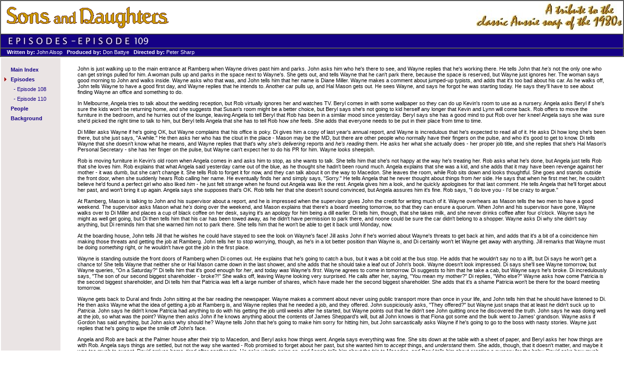

--- FILE ---
content_type: text/html
request_url: http://sonsanddaughters.co.uk/episodes/ep109.htm
body_size: 19894
content:
<html>
<head>
<link rel=stylesheet href="../style.css" type="text/css">
<title>Sons and Daughters Website - Episode Guide</title>
<meta http-equiv="Content-Type" content="text/html; charset=iso-8859-1">
</head>

<body bgcolor="#FFFFFF" leftmargin=0 topmargin=0 marginheight=0 marginwidth=0>
<table width="100%" cellspacing="0" cellpadding="0" vspace="0" hspace="0" bordercolordark="#150186" border="1">
  <tr> 
    <td><img src="../logo2.gif" width="335" height="47" align="left" hspace="10" vspace="10" alt="Sons and Daughters logo"><img src="../slogan.jpg" width="301" height="60" align="right" vspace="2"></td>
  </tr>
  <tr bgcolor="#150186"> 
    <td height="25"><img src="ep_header.jpg" width="143" height="25"><img src="ep_header_2.jpg" width="126" height="25"> 
      <img src="1.jpg" width="8" height="25"><img src="0.jpg" width="12" height="25"><img src="9.jpg" width="11" height="25"></td>
  </tr>
  <tr bgcolor="#150186">
    <td height="17" class="episodes"> &nbsp; &nbsp; <b>Written by:</b> John Alsop&nbsp; 
      &nbsp;<b>Produced by:</b> Don Battye&nbsp; &nbsp;<b>Directed by:</b> Peter 
      Sharp </td>
  </tr>
</table>
<div align="center">
  <table border="0" width="100%">
    <tr>
      <td width="120" bgcolor="#EAE4E4" class="menu" valign="top"> <br>
        <table width="100%" cellpadding="3">
          <tr> 
            <td width="6" valign="bottom">&nbsp;</td>
            <td align="left" valign="top" class="menu"><a href="../index.htm">Main 
              Index</a></td>
          </tr>
          <tr> 
            <td width="6" valign="bottom"><img src="../menpoint.jpg" width="6" height="12"></td>
            <td align="left" valign="top" class="menu"><a href="index.htm">Episodes</a></td>
          </tr>
          <tr> 
            <td width="6" valign="bottom">&nbsp;</td>
            <td align="left" valign="top" class="subepisode">&nbsp; - <a href="ep108.htm">Episode 
              108</a></td>
          </tr>          <tr> 
            <td width="6" valign="bottom">&nbsp;</td>
            <td align="left" valign="top" class="subepisode"> &nbsp; - <a href="ep110.htm">Episode 
              110</a></td>
          </tr>
          <tr> 
            <td width="6" valign="bottom">&nbsp;</td>
            <td align="left" valign="top" class="menu"><a href="../people/index.htm">People</a></td>
          </tr>
          <tr> 
            <td width="6" valign="bottom">&nbsp;</td>
            <td align="left" valign="top" class="menu"><a href="../background/index.htm">Background</a></td>
          </tr>
        </table>
        <p>&nbsp;</p>
      </td>
      <td><br>
        <table width="95%" align="center">
          <tr>
            <td> 
              <p>John is just walking up to the main entrance at Ramberg when 
                Wayne drives past him and parks. John asks him who he's there 
                to see, and Wayne replies that he's working there. He tells John 
                that <em>he's</em> not the only one who can get strings pulled 
                for him. A woman pulls up and parks in the space next to Wayne's. 
                She gets out, and tells Wayne that he can't park there, because 
                the space is reserved, but Wayne just ignores her. The woman says 
                good morning to John and walks inside. Wayne asks who that was, 
                and John tells him that her name is Diane Miller. Wayne makes 
                a comment about jumped-up typists, and adds that it's too bad 
                about his car. As he walks off, John tells Wayne to have a good 
                first day, and Wayne replies that he intends to. Another car pulls 
                up, and Hal Mason gets out. He sees Wayne, and says he forgot 
                he was starting today. He says they'll have to see about finding 
                Wayne an office and something to do.</p>
              <p> In Melbourne, Angela tries to talk about the wedding reception, 
                but Rob virtually ignores her and watches TV. Beryl comes in with 
                some wallpaper so they can do up Kevin's room to use as a nursery. 
                Angela asks Beryl if she's sure the kids won't be returning home, 
                and she suggests that Susan's room might be a better choice, but 
                Beryl says she's not going to kid herself any longer that Kevin 
                and Lynn will come back. Rob offers to move the furniture in the 
                bedroom, and he hurries out of the lounge, leaving Angela to tell 
                Beryl that Rob has been in a similar mood since yesterday. Beryl 
                says she has a good mind to put Rob over her knee! Angela says 
                she was sure she'd picked the right time to talk to him, but Beryl 
                tells Angela that she has to tell Rob how <em>she</em> feels. 
                She adds that everyone needs to be put in their place from time 
                to time.</p>
              <p> Di Miller asks Wayne if he's going OK, but Wayne complains that 
                his office is poky. Di gives him a copy of last year's annual 
                report, and Wayne is incredulous that he's expected to read all 
                of it. He asks Di how long she's been there, but she just says, 
                &quot;A while.&quot; He then asks her who has the clout in the 
                place - Mason may be the MD, but there are other people who normally 
                have their fingers on the pulse, and who it's good to get to know. 
                Di tells Wayne that she doesn't know what he means, and Wayne 
                replies that that's why <em>she's</em> <em>delivering </em>reports 
                and <em>he's</em> <em>reading</em> them. He asks her what she 
                actually does - her proper job title, and she replies that she's 
                Hal Mason's Personal Secretary - she has her finger on the pulse, 
                but Wayne can't expect her to do his PR for him. Wayne looks sheepish.</p>
              <p> Rob is moving furniture in Kevin's old room when Angela comes 
                in and asks him to stop, as she wants to talk. She tells him that 
                she's not happy at the way he's treating her. Rob asks what he's 
                done, but Angela just tells Rob that she loves him. Rob explains 
                that what Angela said yesterday came out of the blue, as he thought 
                she hadn't been round much. Angela explains that she was a kid, 
                and she adds that it may have been revenge against her mother 
                - it was dumb, but she can't change it. She tells Rob to forget 
                it for now, and they can talk about it on the way to Macedon. 
                She leaves the room, while Rob sits down and looks thoughtful. 
                She goes and stands outside the front door, when she suddenly 
                hears Rob calling her name. He eventually finds her and simply 
                says, &quot;Sorry.&quot; He tells Angela that he never thought 
                about things from <em>her</em> side. He says that when he first 
                met her, he couldn't believe he'd found a perfect girl who also 
                liked <em>him</em> - he just felt strange when he found out Angela 
                was like the rest. Angela gives him a look, and he quickly apologises 
                for that last comment. He tells Angela that he'll forget about 
                her past, and won't bring it up again. Angela says she supposes 
                that's OK. Rob tells her that she doesn't sound convinced, but 
                Angela assures him it's fine. Rob says, &quot;I do love you - 
                I'd be crazy to argue.&quot;</p>
              <p> At Ramberg, Mason is talking to John and his supervisor about 
                a report, and he is impressed when the supervisor gives John the 
                credit for writing much of it. Wayne overhears as Mason tells 
                the two men to have a good weekend. The supervisor asks Mason 
                what <em>he's</em> doing over the weekend, and Mason explains 
                that there's a board meeting tomorrow, so that they can ensure 
                a quorum. When John and his supervisor have gone, Wayne walks 
                over to Di Miller and places a cup of black coffee on her desk, 
                saying it's an apology for him being a dill earlier. Di tells 
                him, though, that she takes milk, and she never drinks coffee 
                after four o'clock. Wayne says he might as well get going, but 
                Di then tells him that his car has been towed away, as he didn't 
                have permission to park there, and noone could be sure the car 
                didn't belong to a shopper. Wayne asks Di why she didn't say anything, 
                but Di reminds him that she warned him not to park there. She 
                tells him that he won't be able to get it back until Monday, now.</p>
              <p> At the boarding house, John tells Jill that he wishes he could 
                have stayed to see the look on Wayne's face! Jill asks John if 
                he's worried about Wayne's threats to get back at him, and adds 
                that it's a bit of a coincidence him making those threats and 
                getting the job at Ramberg. John tells her to stop worrying, though, 
                as he's in a lot better position than Wayne is, and Di certainly 
                won't let Wayne get away with anything. Jill remarks that Wayne 
                must be doing <em>something</em> right, or he wouldn't have got 
                the job in the first place.</p>
              <p> Wayne is standing outside the front doors of Ramberg when Di 
                comes out. He explains that he's going to catch a bus, but it 
                was a bit cold at the bus stop. He adds that he wouldn't say no 
                to a lift, but Di says he won't get a chance to! She tells Wayne 
                that neither she or Hal Mason came down in the last shower, and 
                she adds that he should take a leaf out of John's book. Wayne 
                doesn't look impressed. Di says she'll see Wayne tomorrow, but 
                Wayne queries, &quot;On a Saturday?&quot; Di tells him that it's 
                good enough for <em>her</em>, and today <em>was</em> Wayne's <em>first</em>. 
                Wayne agrees to come in tomorrow. Di suggests to him that he take 
                a cab, but Wayne says he's broke. Di incredulously says, &quot;The 
                son of our second biggest shareholder - broke?!&quot; She walks 
                off, leaving Wayne looking very surprised. He calls after her, 
                saying, &quot;You mean my mother?&quot; Di replies, &quot;Who 
                else?&quot; Wayne asks how come Patricia is the second biggest 
                shareholder, and Di tells him that Patricia was left a large number 
                of shares, which have made her the second biggest shareholder. 
                She adds that it's a shame Patricia won't be there for the board 
                meeting tomorrow.</p>
              <p> Wayne gets back to Dural and finds John sitting at the bar reading 
                the newspaper. Wayne makes a comment about never using public 
                transport more than once in your life, and John tells him that 
                he should have listened to Di. He then asks Wayne what the idea 
                of getting a job at Ramberg is, and Wayne replies that he needed 
                a job, and they offered. John suspiciously asks, &quot;They offered?&quot; 
                but Wayne just snaps that at least <em>he</em> didn't suck up 
                to <em>Patricia</em>. John says he didn't know Patricia had anything 
                to do with his getting the job until weeks after he started, but 
                Wayne points out that he didn't see John quitting once he discovered 
                the truth. John says he was doing well at the job, so what was 
                the point? Wayne then asks John if he knows anything about the 
                contents of James Sheppard's will, but all John knows is that 
                Fiona got some and the bulk went to James' grandson. Wayne asks 
                if Gordon has said anything, but John asks why should he? Wayne 
                tells John that he's going to make him sorry for hitting him, 
                but John sarcastically asks Wayne if he's going to go to the boss 
                with nasty stories. Wayne just replies that he's going to wipe 
                the smile off John's face.</p>
              <p> Angela and Rob are back at the Palmer house after their trip 
                to Macedon, and Beryl asks how things went. Angela says everything 
                was fine. She sits down at the table with a sheet of paper, and 
                Beryl asks her how things are with Rob. Angela says things are 
                settled, but not the way she wanted - Rob promised to forget about 
                her past, but she wanted him to <em>accept</em> things, and <em>understand</em> 
                them. She adds, though, that it doesn't matter, and maybe it was 
                too much to expect. David arrives home, tired after another trip. 
                He asks what's going on, and Angela tells him about the trip to 
                Macedon, and Beryl tells him about creating a nursery for the 
                baby. David asks how much the wallpaper cost, and Beryl replies 
                that it was 'reasonable'. Angela goes to see how Rob is going 
                with the decorating, leaving David to say the nursery could have 
                waited. Beryl says she wanted it ready, but David snaps that he's 
                been slogging his guts out to pay for the wedding, and Beryl's 
                spending it as fast as he makes it. Beryl warns him to keep his 
                voice down, but David carries on his rant, telling his wife that 
                she could have asked before going ahead with the decorating. Beryl 
                reminds David, though, that he's either not there or, when he 
                is, he's asleep. David says he was there yesterday, but Beryl 
                replies that she didn't think of it yesterday - besides which, 
                she had the barbecue. She tells her husband that <em>he</em> may 
                not want a nursery, but <em>she does</em>, and she takes him to 
                see it. In Kevin's old room, Angela is sitting watching Rob doing 
                the wallpapering. David comes in and has a look, but his only 
                comment is, &quot;Neat.&quot; He adds that the wallpaper makes 
                the room look bright. Rob asks when tea is going to be, and David 
                chips in that he doesn't want to eat too late because he has a 
                run to Sydney tomorrow, and he has to be up early. A dismayed 
                Angela tells him that she's barely seen him since she's been there, 
                and she and Rob are leaving tomorrow. David goes into the kitchen, 
                where Beryl lays into him about his roster and how he's working 
                too hard, but David says he'll be fine. Beryl tells him that he's 
                been flat out all week, but David asks what else he's supposed 
                to do when she spends the money as fast as he can make it?</p>
              <p> At the dinner table that evening, the air is tense, and there 
                is silence, until Rob starts a conversation by saying that David 
                will be up early to leave for Sydney in his truck, and he and 
                Angela will be up later to leave for Sydney by 'plane, but all 
                three will probably arrive at the same time. Angela says it's 
                a shame they can't all go up together, but Rob says he's tried 
                to get a ride in the truck in the past, but there are rules. David 
                agrees, saying he'd like to give them a lift, but rules are rules. 
                Angela says she'd love it, and David asks Beryl what she thinks. 
                Beryl admits she would be happier if he had someone with him, 
                but David is still concerned about Bates finding out. He eventually 
                agrees, though, and Angela tells him she loves him.</p>
              <p> The next morning, Jill is still in her night attire when John 
                calls at the boarding house to cheer her up, saying she looked 
                miserable last night. Jill explains, though, that she just wasn't 
                looking forward to work. She invites him in for breakfast. John 
                tells her that Wayne headed off for work this morning, as there's 
                a board meeting. Jill says, &quot;What a greaser!&quot; She tells 
                John that she doesn't know why he's bothering with her, as she's 
                not much fun, but John tells her that she's been spending too 
                much time by herself, particularly without Fiona there, and without 
                having a boyfriend. Jill tuts, telling John that he's as bad as 
                Fiona, Bunty and Thel! She asks why everyone thinks she needs 
                a man to be happy, but John tells her that she <em>does</em> need 
                <em>friends</em>. He suggests they go out to cheer her up.</p>
              <p> They end up going to the beach, and have their photo taken sticking 
                their faces through holes on top of painted bodies! John then 
                suggests they go to the fun pier, but Jill is reluctant, explaining 
                that she went there with Wayne. John manages to persuade her, 
                though, and they go into the Topsy Turvy house. When they come 
                out, John asks Jill if she's feeling cold, and Jill nods. She 
                says she's been thinking of how she could have ended up if she'd 
                stayed with Wayne - she'd have given up more and more, and she's 
                glad she got out of it when she did. John tells her that he's 
                glad she's come out with him today, and he gives her a quick kiss. 
                A horrified Jill, though, immediately runs off. John shouts after 
                her, asking what's wrong, and Jill tells him that he didn't understand 
                a word she said this morning - he's as bad as the rest of them. 
                She walks off, leaving John looking perplexed.</p>
              <p>&nbsp;</p>
                  </td>
          </tr>
        </table>
      </td>
    </tr>
  </table>
  <table border="0" width="100%" cellspacing="0" cellpadding="0" vspace="0" hspace="0">
    <tr bgcolor="#150186"> 
      <td height="17" class="episodes"> &nbsp; &nbsp; <b>Links:</b> &nbsp;<img src="point.jpg" width="8" height="8"><a href="ep108.htm">Episode 
        108</a> &nbsp; &nbsp;<img src="point.jpg" width="8" height="8"><a href="index.htm">Episode 
        Index</a> &nbsp; &nbsp;<img src="point.jpg" width="8" height="8"><a href="../index.htm">Main 
        Index </a> &nbsp; &nbsp;<img src="point.jpg" width="8" height="8"><a href="ep110.htm">Episode 
        110</a></td>
    </tr>
  </table>
  <p>&nbsp;</p>
</div>
</body>
</html>
